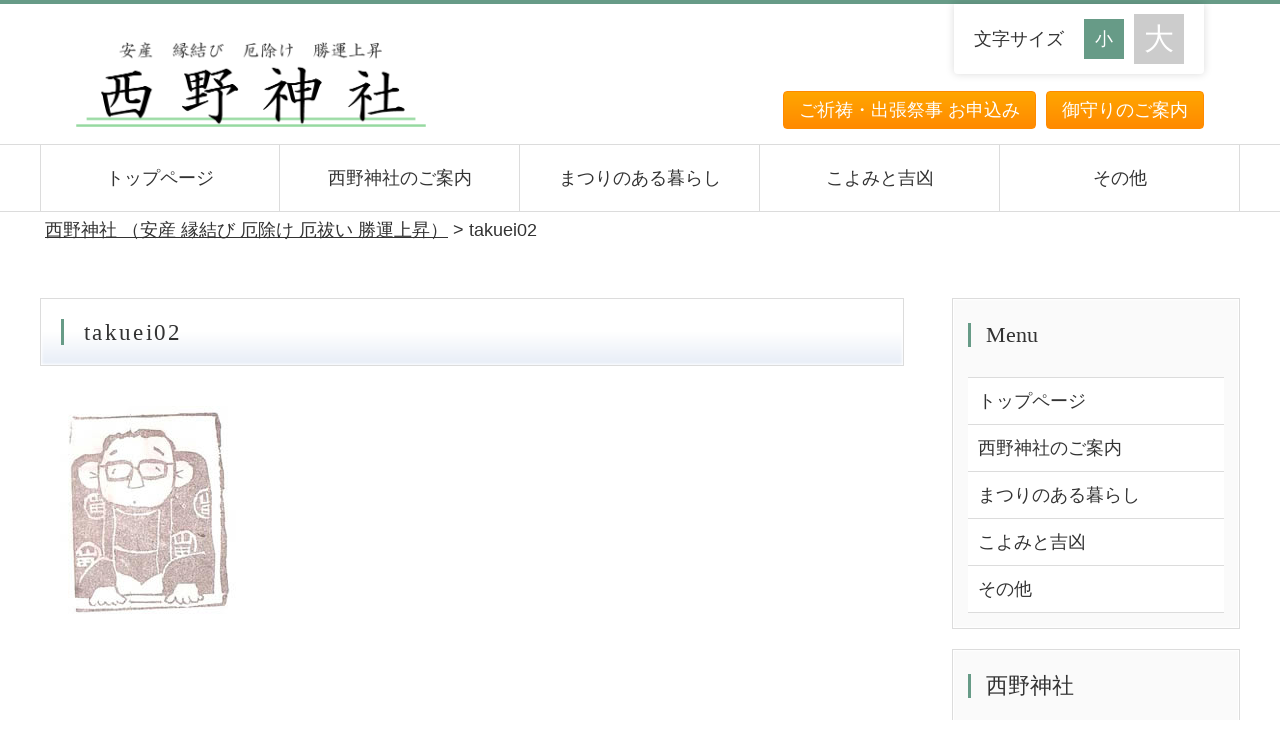

--- FILE ---
content_type: text/html; charset=UTF-8
request_url: https://nishinojinja.or.jp/takuei02/
body_size: 10206
content:
<!DOCTYPE html>
<html lang="ja">
<head>
<meta charset="UTF-8">
<meta http-equiv="X-UA-Compatible" content="IE=edge">

<meta name="viewport" content="width=device-width, initial-scale=1">
<meta name="description" content="西野神社">
<meta name="keywords" content="神社,西野神社">
<link rel="stylesheet" href="https://nishinojinja.or.jp/wpdev/wp-content/themes/nishino/css/style.css">
<link rel="stylesheet" href="https://nishinojinja.or.jp/wpdev/wp-content/themes/nishino/css/slide.css">
<link rel="alternate stylesheet" href="https://nishinojinja.or.jp/wpdev/wp-content/themes/nishino/css/change.css" title="change">
<link rel="stylesheet" href="https://nishinojinja.or.jp/wpdev/wp-content/themes/nishino/css/WooCommerce.css">
<script type="text/javascript" src="https://nishinojinja.or.jp/wpdev/wp-content/themes/nishino/js/openclose.js"></script>
<script type="text/javascript" src="https://nishinojinja.or.jp/wpdev/wp-content/themes/nishino/js/ddmenu_min.js"></script>
<script type="text/javascript" src="https://nishinojinja.or.jp/wpdev/wp-content/themes/nishino/js/styleswitcher.js"></script>
<!--[if lt IE 9]>
<script src="https://oss.maxcdn.com/html5shiv/3.7.2/html5shiv.min.js"></script>
<script src="https://oss.maxcdn.com/respond/1.4.2/respond.min.js"></script>
<![endif]-->

		<!-- All in One SEO 4.9.3 - aioseo.com -->
		<title>takuei02 | 西野神社 （安産 縁結び 厄除け 厄祓い 勝運上昇）</title>
	<meta name="robots" content="max-image-preview:large" />
	<meta name="author" content="nishino"/>
	<link rel="canonical" href="https://nishinojinja.or.jp/takuei02/" />
	<meta name="generator" content="All in One SEO (AIOSEO) 4.9.3" />
		<meta property="og:locale" content="ja_JP" />
		<meta property="og:site_name" content="西野神社 （安産 縁結び 厄除け 厄祓い 勝運上昇） | 安産 縁結び 厄除け 厄祓い 勝運上昇 「西野神社」" />
		<meta property="og:type" content="article" />
		<meta property="og:title" content="takuei02 | 西野神社 （安産 縁結び 厄除け 厄祓い 勝運上昇）" />
		<meta property="og:url" content="https://nishinojinja.or.jp/takuei02/" />
		<meta property="article:published_time" content="2019-02-18T01:54:30+00:00" />
		<meta property="article:modified_time" content="2019-02-18T01:54:30+00:00" />
		<meta name="twitter:card" content="summary" />
		<meta name="twitter:title" content="takuei02 | 西野神社 （安産 縁結び 厄除け 厄祓い 勝運上昇）" />
		<script type="application/ld+json" class="aioseo-schema">
			{"@context":"https:\/\/schema.org","@graph":[{"@type":"BreadcrumbList","@id":"https:\/\/nishinojinja.or.jp\/takuei02\/#breadcrumblist","itemListElement":[{"@type":"ListItem","@id":"https:\/\/nishinojinja.or.jp#listItem","position":1,"name":"Home","item":"https:\/\/nishinojinja.or.jp","nextItem":{"@type":"ListItem","@id":"https:\/\/nishinojinja.or.jp\/takuei02\/#listItem","name":"takuei02"}},{"@type":"ListItem","@id":"https:\/\/nishinojinja.or.jp\/takuei02\/#listItem","position":2,"name":"takuei02","previousItem":{"@type":"ListItem","@id":"https:\/\/nishinojinja.or.jp#listItem","name":"Home"}}]},{"@type":"ItemPage","@id":"https:\/\/nishinojinja.or.jp\/takuei02\/#itempage","url":"https:\/\/nishinojinja.or.jp\/takuei02\/","name":"takuei02 | \u897f\u91ce\u795e\u793e \uff08\u5b89\u7523 \u7e01\u7d50\u3073 \u5384\u9664\u3051 \u5384\u7953\u3044 \u52dd\u904b\u4e0a\u6607\uff09","inLanguage":"ja","isPartOf":{"@id":"https:\/\/nishinojinja.or.jp\/#website"},"breadcrumb":{"@id":"https:\/\/nishinojinja.or.jp\/takuei02\/#breadcrumblist"},"author":{"@id":"https:\/\/nishinojinja.or.jp\/author\/nishino\/#author"},"creator":{"@id":"https:\/\/nishinojinja.or.jp\/author\/nishino\/#author"},"datePublished":"2019-02-18T10:54:30+09:00","dateModified":"2019-02-18T10:54:30+09:00"},{"@type":"Organization","@id":"https:\/\/nishinojinja.or.jp\/#organization","name":"\u897f\u91ce\u795e\u793e \uff08\u5b89\u7523 \u7e01\u7d50\u3073 \u5384\u9664\u3051 \u5384\u7953\u3044 \u52dd\u904b\u4e0a\u6607\uff09","description":"\u5b89\u7523 \u7e01\u7d50\u3073 \u5384\u9664\u3051 \u5384\u7953\u3044 \u52dd\u904b\u4e0a\u6607 \u300c\u897f\u91ce\u795e\u793e\u300d","url":"https:\/\/nishinojinja.or.jp\/"},{"@type":"Person","@id":"https:\/\/nishinojinja.or.jp\/author\/nishino\/#author","url":"https:\/\/nishinojinja.or.jp\/author\/nishino\/","name":"nishino","image":{"@type":"ImageObject","@id":"https:\/\/nishinojinja.or.jp\/takuei02\/#authorImage","url":"https:\/\/secure.gravatar.com\/avatar\/6e74179ebe7004c08d5b3b5c7be361c7?s=96&d=mm&r=g","width":96,"height":96,"caption":"nishino"}},{"@type":"WebSite","@id":"https:\/\/nishinojinja.or.jp\/#website","url":"https:\/\/nishinojinja.or.jp\/","name":"\u897f\u91ce\u795e\u793e \uff08\u5b89\u7523 \u7e01\u7d50\u3073 \u5384\u9664\u3051 \u5384\u7953\u3044 \u52dd\u904b\u4e0a\u6607\uff09","description":"\u5b89\u7523 \u7e01\u7d50\u3073 \u5384\u9664\u3051 \u5384\u7953\u3044 \u52dd\u904b\u4e0a\u6607 \u300c\u897f\u91ce\u795e\u793e\u300d","inLanguage":"ja","publisher":{"@id":"https:\/\/nishinojinja.or.jp\/#organization"}}]}
		</script>
		<!-- All in One SEO -->

<link rel="alternate" type="application/rss+xml" title="西野神社 （安産 縁結び 厄除け 厄祓い 勝運上昇） &raquo; takuei02 のコメントのフィード" href="https://nishinojinja.or.jp/feed/?attachment_id=2707" />
<script type="text/javascript">
window._wpemojiSettings = {"baseUrl":"https:\/\/s.w.org\/images\/core\/emoji\/14.0.0\/72x72\/","ext":".png","svgUrl":"https:\/\/s.w.org\/images\/core\/emoji\/14.0.0\/svg\/","svgExt":".svg","source":{"concatemoji":"https:\/\/nishinojinja.or.jp\/wpdev\/wp-includes\/js\/wp-emoji-release.min.js?ver=6.1.9"}};
/*! This file is auto-generated */
!function(e,a,t){var n,r,o,i=a.createElement("canvas"),p=i.getContext&&i.getContext("2d");function s(e,t){var a=String.fromCharCode,e=(p.clearRect(0,0,i.width,i.height),p.fillText(a.apply(this,e),0,0),i.toDataURL());return p.clearRect(0,0,i.width,i.height),p.fillText(a.apply(this,t),0,0),e===i.toDataURL()}function c(e){var t=a.createElement("script");t.src=e,t.defer=t.type="text/javascript",a.getElementsByTagName("head")[0].appendChild(t)}for(o=Array("flag","emoji"),t.supports={everything:!0,everythingExceptFlag:!0},r=0;r<o.length;r++)t.supports[o[r]]=function(e){if(p&&p.fillText)switch(p.textBaseline="top",p.font="600 32px Arial",e){case"flag":return s([127987,65039,8205,9895,65039],[127987,65039,8203,9895,65039])?!1:!s([55356,56826,55356,56819],[55356,56826,8203,55356,56819])&&!s([55356,57332,56128,56423,56128,56418,56128,56421,56128,56430,56128,56423,56128,56447],[55356,57332,8203,56128,56423,8203,56128,56418,8203,56128,56421,8203,56128,56430,8203,56128,56423,8203,56128,56447]);case"emoji":return!s([129777,127995,8205,129778,127999],[129777,127995,8203,129778,127999])}return!1}(o[r]),t.supports.everything=t.supports.everything&&t.supports[o[r]],"flag"!==o[r]&&(t.supports.everythingExceptFlag=t.supports.everythingExceptFlag&&t.supports[o[r]]);t.supports.everythingExceptFlag=t.supports.everythingExceptFlag&&!t.supports.flag,t.DOMReady=!1,t.readyCallback=function(){t.DOMReady=!0},t.supports.everything||(n=function(){t.readyCallback()},a.addEventListener?(a.addEventListener("DOMContentLoaded",n,!1),e.addEventListener("load",n,!1)):(e.attachEvent("onload",n),a.attachEvent("onreadystatechange",function(){"complete"===a.readyState&&t.readyCallback()})),(e=t.source||{}).concatemoji?c(e.concatemoji):e.wpemoji&&e.twemoji&&(c(e.twemoji),c(e.wpemoji)))}(window,document,window._wpemojiSettings);
</script>
<style type="text/css">
img.wp-smiley,
img.emoji {
	display: inline !important;
	border: none !important;
	box-shadow: none !important;
	height: 1em !important;
	width: 1em !important;
	margin: 0 0.07em !important;
	vertical-align: -0.1em !important;
	background: none !important;
	padding: 0 !important;
}
</style>
	<link rel='stylesheet' id='delivery-date-block-frontend-css' href='https://nishinojinja.or.jp/wpdev/wp-content/plugins/order-delivery-date-for-woocommerce/build/style-index.css?ver=7953abc49c55028777ad' type='text/css' media='all' />
<link rel='stylesheet' id='colorboxstyle-css' href='https://nishinojinja.or.jp/wpdev/wp-content/plugins/link-library/colorbox/colorbox.css?ver=6.1.9' type='text/css' media='all' />
<link rel='stylesheet' id='sbi_styles-css' href='https://nishinojinja.or.jp/wpdev/wp-content/plugins/instagram-feed/css/sbi-styles.min.css?ver=6.10.0' type='text/css' media='all' />
<link rel='stylesheet' id='wp-block-library-css' href='https://nishinojinja.or.jp/wpdev/wp-includes/css/dist/block-library/style.min.css?ver=6.1.9' type='text/css' media='all' />
<link rel='stylesheet' id='aioseo/css/src/vue/standalone/blocks/table-of-contents/global.scss-css' href='https://nishinojinja.or.jp/wpdev/wp-content/plugins/all-in-one-seo-pack/dist/Lite/assets/css/table-of-contents/global.e90f6d47.css?ver=4.9.3' type='text/css' media='all' />
<link rel='stylesheet' id='wc-blocks-vendors-style-css' href='https://nishinojinja.or.jp/wpdev/wp-content/plugins/woocommerce/packages/woocommerce-blocks/build/wc-blocks-vendors-style.css?ver=10.4.6' type='text/css' media='all' />
<link rel='stylesheet' id='wc-blocks-style-css' href='https://nishinojinja.or.jp/wpdev/wp-content/plugins/woocommerce/packages/woocommerce-blocks/build/wc-blocks-style.css?ver=10.4.6' type='text/css' media='all' />
<link rel='stylesheet' id='classic-theme-styles-css' href='https://nishinojinja.or.jp/wpdev/wp-includes/css/classic-themes.min.css?ver=1' type='text/css' media='all' />
<style id='global-styles-inline-css' type='text/css'>
body{--wp--preset--color--black: #000000;--wp--preset--color--cyan-bluish-gray: #abb8c3;--wp--preset--color--white: #ffffff;--wp--preset--color--pale-pink: #f78da7;--wp--preset--color--vivid-red: #cf2e2e;--wp--preset--color--luminous-vivid-orange: #ff6900;--wp--preset--color--luminous-vivid-amber: #fcb900;--wp--preset--color--light-green-cyan: #7bdcb5;--wp--preset--color--vivid-green-cyan: #00d084;--wp--preset--color--pale-cyan-blue: #8ed1fc;--wp--preset--color--vivid-cyan-blue: #0693e3;--wp--preset--color--vivid-purple: #9b51e0;--wp--preset--gradient--vivid-cyan-blue-to-vivid-purple: linear-gradient(135deg,rgba(6,147,227,1) 0%,rgb(155,81,224) 100%);--wp--preset--gradient--light-green-cyan-to-vivid-green-cyan: linear-gradient(135deg,rgb(122,220,180) 0%,rgb(0,208,130) 100%);--wp--preset--gradient--luminous-vivid-amber-to-luminous-vivid-orange: linear-gradient(135deg,rgba(252,185,0,1) 0%,rgba(255,105,0,1) 100%);--wp--preset--gradient--luminous-vivid-orange-to-vivid-red: linear-gradient(135deg,rgba(255,105,0,1) 0%,rgb(207,46,46) 100%);--wp--preset--gradient--very-light-gray-to-cyan-bluish-gray: linear-gradient(135deg,rgb(238,238,238) 0%,rgb(169,184,195) 100%);--wp--preset--gradient--cool-to-warm-spectrum: linear-gradient(135deg,rgb(74,234,220) 0%,rgb(151,120,209) 20%,rgb(207,42,186) 40%,rgb(238,44,130) 60%,rgb(251,105,98) 80%,rgb(254,248,76) 100%);--wp--preset--gradient--blush-light-purple: linear-gradient(135deg,rgb(255,206,236) 0%,rgb(152,150,240) 100%);--wp--preset--gradient--blush-bordeaux: linear-gradient(135deg,rgb(254,205,165) 0%,rgb(254,45,45) 50%,rgb(107,0,62) 100%);--wp--preset--gradient--luminous-dusk: linear-gradient(135deg,rgb(255,203,112) 0%,rgb(199,81,192) 50%,rgb(65,88,208) 100%);--wp--preset--gradient--pale-ocean: linear-gradient(135deg,rgb(255,245,203) 0%,rgb(182,227,212) 50%,rgb(51,167,181) 100%);--wp--preset--gradient--electric-grass: linear-gradient(135deg,rgb(202,248,128) 0%,rgb(113,206,126) 100%);--wp--preset--gradient--midnight: linear-gradient(135deg,rgb(2,3,129) 0%,rgb(40,116,252) 100%);--wp--preset--duotone--dark-grayscale: url('#wp-duotone-dark-grayscale');--wp--preset--duotone--grayscale: url('#wp-duotone-grayscale');--wp--preset--duotone--purple-yellow: url('#wp-duotone-purple-yellow');--wp--preset--duotone--blue-red: url('#wp-duotone-blue-red');--wp--preset--duotone--midnight: url('#wp-duotone-midnight');--wp--preset--duotone--magenta-yellow: url('#wp-duotone-magenta-yellow');--wp--preset--duotone--purple-green: url('#wp-duotone-purple-green');--wp--preset--duotone--blue-orange: url('#wp-duotone-blue-orange');--wp--preset--font-size--small: 13px;--wp--preset--font-size--medium: 20px;--wp--preset--font-size--large: 36px;--wp--preset--font-size--x-large: 42px;--wp--preset--spacing--20: 0.44rem;--wp--preset--spacing--30: 0.67rem;--wp--preset--spacing--40: 1rem;--wp--preset--spacing--50: 1.5rem;--wp--preset--spacing--60: 2.25rem;--wp--preset--spacing--70: 3.38rem;--wp--preset--spacing--80: 5.06rem;}:where(.is-layout-flex){gap: 0.5em;}body .is-layout-flow > .alignleft{float: left;margin-inline-start: 0;margin-inline-end: 2em;}body .is-layout-flow > .alignright{float: right;margin-inline-start: 2em;margin-inline-end: 0;}body .is-layout-flow > .aligncenter{margin-left: auto !important;margin-right: auto !important;}body .is-layout-constrained > .alignleft{float: left;margin-inline-start: 0;margin-inline-end: 2em;}body .is-layout-constrained > .alignright{float: right;margin-inline-start: 2em;margin-inline-end: 0;}body .is-layout-constrained > .aligncenter{margin-left: auto !important;margin-right: auto !important;}body .is-layout-constrained > :where(:not(.alignleft):not(.alignright):not(.alignfull)){max-width: var(--wp--style--global--content-size);margin-left: auto !important;margin-right: auto !important;}body .is-layout-constrained > .alignwide{max-width: var(--wp--style--global--wide-size);}body .is-layout-flex{display: flex;}body .is-layout-flex{flex-wrap: wrap;align-items: center;}body .is-layout-flex > *{margin: 0;}:where(.wp-block-columns.is-layout-flex){gap: 2em;}.has-black-color{color: var(--wp--preset--color--black) !important;}.has-cyan-bluish-gray-color{color: var(--wp--preset--color--cyan-bluish-gray) !important;}.has-white-color{color: var(--wp--preset--color--white) !important;}.has-pale-pink-color{color: var(--wp--preset--color--pale-pink) !important;}.has-vivid-red-color{color: var(--wp--preset--color--vivid-red) !important;}.has-luminous-vivid-orange-color{color: var(--wp--preset--color--luminous-vivid-orange) !important;}.has-luminous-vivid-amber-color{color: var(--wp--preset--color--luminous-vivid-amber) !important;}.has-light-green-cyan-color{color: var(--wp--preset--color--light-green-cyan) !important;}.has-vivid-green-cyan-color{color: var(--wp--preset--color--vivid-green-cyan) !important;}.has-pale-cyan-blue-color{color: var(--wp--preset--color--pale-cyan-blue) !important;}.has-vivid-cyan-blue-color{color: var(--wp--preset--color--vivid-cyan-blue) !important;}.has-vivid-purple-color{color: var(--wp--preset--color--vivid-purple) !important;}.has-black-background-color{background-color: var(--wp--preset--color--black) !important;}.has-cyan-bluish-gray-background-color{background-color: var(--wp--preset--color--cyan-bluish-gray) !important;}.has-white-background-color{background-color: var(--wp--preset--color--white) !important;}.has-pale-pink-background-color{background-color: var(--wp--preset--color--pale-pink) !important;}.has-vivid-red-background-color{background-color: var(--wp--preset--color--vivid-red) !important;}.has-luminous-vivid-orange-background-color{background-color: var(--wp--preset--color--luminous-vivid-orange) !important;}.has-luminous-vivid-amber-background-color{background-color: var(--wp--preset--color--luminous-vivid-amber) !important;}.has-light-green-cyan-background-color{background-color: var(--wp--preset--color--light-green-cyan) !important;}.has-vivid-green-cyan-background-color{background-color: var(--wp--preset--color--vivid-green-cyan) !important;}.has-pale-cyan-blue-background-color{background-color: var(--wp--preset--color--pale-cyan-blue) !important;}.has-vivid-cyan-blue-background-color{background-color: var(--wp--preset--color--vivid-cyan-blue) !important;}.has-vivid-purple-background-color{background-color: var(--wp--preset--color--vivid-purple) !important;}.has-black-border-color{border-color: var(--wp--preset--color--black) !important;}.has-cyan-bluish-gray-border-color{border-color: var(--wp--preset--color--cyan-bluish-gray) !important;}.has-white-border-color{border-color: var(--wp--preset--color--white) !important;}.has-pale-pink-border-color{border-color: var(--wp--preset--color--pale-pink) !important;}.has-vivid-red-border-color{border-color: var(--wp--preset--color--vivid-red) !important;}.has-luminous-vivid-orange-border-color{border-color: var(--wp--preset--color--luminous-vivid-orange) !important;}.has-luminous-vivid-amber-border-color{border-color: var(--wp--preset--color--luminous-vivid-amber) !important;}.has-light-green-cyan-border-color{border-color: var(--wp--preset--color--light-green-cyan) !important;}.has-vivid-green-cyan-border-color{border-color: var(--wp--preset--color--vivid-green-cyan) !important;}.has-pale-cyan-blue-border-color{border-color: var(--wp--preset--color--pale-cyan-blue) !important;}.has-vivid-cyan-blue-border-color{border-color: var(--wp--preset--color--vivid-cyan-blue) !important;}.has-vivid-purple-border-color{border-color: var(--wp--preset--color--vivid-purple) !important;}.has-vivid-cyan-blue-to-vivid-purple-gradient-background{background: var(--wp--preset--gradient--vivid-cyan-blue-to-vivid-purple) !important;}.has-light-green-cyan-to-vivid-green-cyan-gradient-background{background: var(--wp--preset--gradient--light-green-cyan-to-vivid-green-cyan) !important;}.has-luminous-vivid-amber-to-luminous-vivid-orange-gradient-background{background: var(--wp--preset--gradient--luminous-vivid-amber-to-luminous-vivid-orange) !important;}.has-luminous-vivid-orange-to-vivid-red-gradient-background{background: var(--wp--preset--gradient--luminous-vivid-orange-to-vivid-red) !important;}.has-very-light-gray-to-cyan-bluish-gray-gradient-background{background: var(--wp--preset--gradient--very-light-gray-to-cyan-bluish-gray) !important;}.has-cool-to-warm-spectrum-gradient-background{background: var(--wp--preset--gradient--cool-to-warm-spectrum) !important;}.has-blush-light-purple-gradient-background{background: var(--wp--preset--gradient--blush-light-purple) !important;}.has-blush-bordeaux-gradient-background{background: var(--wp--preset--gradient--blush-bordeaux) !important;}.has-luminous-dusk-gradient-background{background: var(--wp--preset--gradient--luminous-dusk) !important;}.has-pale-ocean-gradient-background{background: var(--wp--preset--gradient--pale-ocean) !important;}.has-electric-grass-gradient-background{background: var(--wp--preset--gradient--electric-grass) !important;}.has-midnight-gradient-background{background: var(--wp--preset--gradient--midnight) !important;}.has-small-font-size{font-size: var(--wp--preset--font-size--small) !important;}.has-medium-font-size{font-size: var(--wp--preset--font-size--medium) !important;}.has-large-font-size{font-size: var(--wp--preset--font-size--large) !important;}.has-x-large-font-size{font-size: var(--wp--preset--font-size--x-large) !important;}
.wp-block-navigation a:where(:not(.wp-element-button)){color: inherit;}
:where(.wp-block-columns.is-layout-flex){gap: 2em;}
.wp-block-pullquote{font-size: 1.5em;line-height: 1.6;}
</style>
<link rel='stylesheet' id='contact-form-7-css' href='https://nishinojinja.or.jp/wpdev/wp-content/plugins/contact-form-7/includes/css/styles.css?ver=5.7.7' type='text/css' media='all' />
<link rel='stylesheet' id='thumbs_rating_styles-css' href='https://nishinojinja.or.jp/wpdev/wp-content/plugins/link-library/upvote-downvote/css/style.css?ver=1.0.0' type='text/css' media='all' />
<link rel='stylesheet' id='widgetopts-styles-css' href='https://nishinojinja.or.jp/wpdev/wp-content/plugins/widget-options/assets/css/widget-options.css?ver=4.1.3' type='text/css' media='all' />
<link rel='stylesheet' id='woocommerce-layout-css' href='https://nishinojinja.or.jp/wpdev/wp-content/plugins/woocommerce/assets/css/woocommerce-layout.css?ver=7.9.0' type='text/css' media='all' />
<link rel='stylesheet' id='woocommerce-smallscreen-css' href='https://nishinojinja.or.jp/wpdev/wp-content/plugins/woocommerce/assets/css/woocommerce-smallscreen.css?ver=7.9.0' type='text/css' media='only screen and (max-width: 768px)' />
<link rel='stylesheet' id='woocommerce-general-css' href='https://nishinojinja.or.jp/wpdev/wp-content/plugins/woocommerce/assets/css/woocommerce.css?ver=7.9.0' type='text/css' media='all' />
<style id='woocommerce-inline-inline-css' type='text/css'>
.woocommerce form .form-row .required { visibility: visible; }
</style>
<link rel='stylesheet' id='wc-gateway-linepay-smart-payment-buttons-css' href='https://nishinojinja.or.jp/wpdev/wp-content/plugins/woocommerce-for-japan/assets/css/linepay_button.css?ver=6.1.9' type='text/css' media='all' />
<link rel='stylesheet' id='jquery-ui-style-orddd-lite-css' href='https://nishinojinja.or.jp/wpdev/wp-content/plugins/order-delivery-date-for-woocommerce/css/themes/ui-lightness/jquery-ui.css?ver=3.25.0' type='text/css' media='' />
<link rel='stylesheet' id='datepicker-css' href='https://nishinojinja.or.jp/wpdev/wp-content/plugins/order-delivery-date-for-woocommerce/css/datepicker.css?ver=3.25.0' type='text/css' media='' />
<script type='text/javascript' src='https://nishinojinja.or.jp/wpdev/wp-includes/js/jquery/jquery.min.js?ver=3.6.1' id='jquery-core-js'></script>
<script type='text/javascript' src='https://nishinojinja.or.jp/wpdev/wp-includes/js/jquery/jquery-migrate.min.js?ver=3.3.2' id='jquery-migrate-js'></script>
<script type='text/javascript' src='https://nishinojinja.or.jp/wpdev/wp-content/plugins/link-library/colorbox/jquery.colorbox-min.js?ver=1.3.9' id='colorbox-js'></script>
<script type='text/javascript' id='thumbs_rating_scripts-js-extra'>
/* <![CDATA[ */
var thumbs_rating_ajax = {"ajax_url":"https:\/\/nishinojinja.or.jp\/wpdev\/wp-admin\/admin-ajax.php","nonce":"cb36392a17"};
/* ]]> */
</script>
<script type='text/javascript' src='https://nishinojinja.or.jp/wpdev/wp-content/plugins/link-library/upvote-downvote/js/general.js?ver=4.0.1' id='thumbs_rating_scripts-js'></script>
<script type='text/javascript' src='https://nishinojinja.or.jp/wpdev/wp-includes/js/jquery/ui/core.min.js?ver=1.13.2' id='jquery-ui-core-js'></script>
<script type='text/javascript' src='https://nishinojinja.or.jp/wpdev/wp-includes/js/jquery/ui/datepicker.min.js?ver=1.13.2' id='jquery-ui-datepicker-js'></script>
<script type='text/javascript' id='jquery-ui-datepicker-js-after'>
jQuery(function(jQuery){jQuery.datepicker.setDefaults({"closeText":"\u9589\u3058\u308b","currentText":"\u4eca\u65e5","monthNames":["1\u6708","2\u6708","3\u6708","4\u6708","5\u6708","6\u6708","7\u6708","8\u6708","9\u6708","10\u6708","11\u6708","12\u6708"],"monthNamesShort":["1\u6708","2\u6708","3\u6708","4\u6708","5\u6708","6\u6708","7\u6708","8\u6708","9\u6708","10\u6708","11\u6708","12\u6708"],"nextText":"\u6b21","prevText":"\u524d","dayNames":["\u65e5\u66dc\u65e5","\u6708\u66dc\u65e5","\u706b\u66dc\u65e5","\u6c34\u66dc\u65e5","\u6728\u66dc\u65e5","\u91d1\u66dc\u65e5","\u571f\u66dc\u65e5"],"dayNamesShort":["\u65e5","\u6708","\u706b","\u6c34","\u6728","\u91d1","\u571f"],"dayNamesMin":["\u65e5","\u6708","\u706b","\u6c34","\u6728","\u91d1","\u571f"],"dateFormat":"yy\u5e74mm\u6708d\u65e5","firstDay":1,"isRTL":false});});
</script>
<script type='text/javascript' src='https://nishinojinja.or.jp/wpdev/wp-content/plugins/order-delivery-date-for-woocommerce/js/i18n/jquery.ui.datepicker-ja.js?ver=3.25.0' id='ja-js'></script>
<link rel="https://api.w.org/" href="https://nishinojinja.or.jp/wp-json/" /><link rel="alternate" type="application/json" href="https://nishinojinja.or.jp/wp-json/wp/v2/media/2707" /><link rel="EditURI" type="application/rsd+xml" title="RSD" href="https://nishinojinja.or.jp/wpdev/xmlrpc.php?rsd" />
<link rel="wlwmanifest" type="application/wlwmanifest+xml" href="https://nishinojinja.or.jp/wpdev/wp-includes/wlwmanifest.xml" />
<meta name="generator" content="WordPress 6.1.9" />
<meta name="generator" content="WooCommerce 7.9.0" />
<link rel='shortlink' href='https://nishinojinja.or.jp/?p=2707' />
<link rel="alternate" type="application/json+oembed" href="https://nishinojinja.or.jp/wp-json/oembed/1.0/embed?url=https%3A%2F%2Fnishinojinja.or.jp%2Ftakuei02%2F" />
<link rel="alternate" type="text/xml+oembed" href="https://nishinojinja.or.jp/wp-json/oembed/1.0/embed?url=https%3A%2F%2Fnishinojinja.or.jp%2Ftakuei02%2F&#038;format=xml" />
	<noscript><style>.woocommerce-product-gallery{ opacity: 1 !important; }</style></noscript>
			<style type="text/css" id="wp-custom-css">
			.woocommerce #respond input#submit.alt, .woocommerce a.button.alt, .woocommerce button.button.alt, .woocommerce input.button.alt {
    background-color: #ff9f00 !important;
}
.woocommerce .quantity .qty {
    height: 30px !important;
}
.woocommerce div.product form.cart .reset_variations {
    display: block !important;
}

/*一覧表示でのトレーに追加非表示*/
.add_to_cart_button{
	visibility: hidden;
}

.woocommerce ul.products li.product, .woocommerce-page ul.products li.product{
    float: left;
    margin: 0 2.5% 0 0;
    padding: 0;
    position: relative;
    width: 22%;
    margin-left: 0;
}

@media screen and (max-width:767px) {
.woocommerce ul.products[class*=columns-] li.product, .woocommerce-page ul.products[class*=columns-] li.product {
    width: 46%;
    float: left;
    clear: both;
    margin: 0 0 0;
	}}

/* サイドバートレー表示調整 */
.widget-container h3 {
    border-bottom: 0px !important;
	  padding: 0px !important;
}
div .sub li{
	list-style: none;
}
.woocommerce .wc-forward {
	margin:10px !important;
}
.woocommerce-mini-cart__buttons{
	text-align:center;
}
/* カテゴリー選択位置調整 */
.summary table{
	table-layout: auto !important;
}
/* 注文メモ削除 */
.woocommerce .col2-set .col-1, .woocommerce-page .col2-set .col-1{
	  float: none;
    width: 100%;
	
}
.woocommerce .col-2{
	display:none;	
}
/* 受取予定日調整 */
.orddd_lite_field_note {
    font-size: 80% !important;
}
/* サイドバー予約トレー */
.wc-proceed-to-checkout-side{
    background: #679b87;
    padding: 10px 20px;
    border-radius: 4px;
	margin:10px auto;
	text-align:center;
  transition: all 0.3s ease 0s;
}
.wc-proceed-to-checkout-side a{
	display: block;
	padding:5px autp;
		text-decoration: none;
	 color: #FFF !important;	
}
.wc-proceed-to-checkout-side:hover {
    background-color: #c4e9c9;
}
/* 予約完了ページ調整 */
.woocommerce-order-details p{
	border: 1px solid rgba(0,0,0,.1);
	padding: 10px;
}
/* サイドメニュー調整 */
.widget-container h3{
	display:none;
}
.woocommerce-product-search{
position:relative;
	padding-bottom:60px;
}
#woocommerce-product-search-field-0{
position:absolute;
left:0;
top:0;
outline:0;
height:50px;	
padding:0 10px;	 
border-radius:5px;
background:#eee;
	width:65%;
}
.widget-container form button{
width:30%;
height:50px;
position:absolute;
left:70%; 
top:0;
border-radius:5px;
background:#679b87;
border:none;
color:#fff;
/*font-size:16px;*/
}
.widget-container form button:hover{
color:#666;
}
@media screen and (max-width:800px) {
#woocommerce-product-search-field-0{
	width:85%;
}
.widget-container form button{
width:10%;
left:90%;  
}
}
@media screen and (max-width:600px) {
#woocommerce-product-search-field-0{
	width:80%;
}
.widget-container form button{
width:15%; 
left:85%; 
}
}
@media screen and (max-width:350px) {
#woocommerce-product-search-field-0{
	width:70%;
}
.widget-container form button{
width:25%; 
left:75%; 
}
}
/*一覧表示でのトレーに追加非表示*/
/* 予約機能の一時非表示化 ここから 
.woocommerce div.product form.cart {
		display:none;
}
.woocommerce div.sub li.widget_text{
	display:none;
}
 予約機能の一時非表示化 ここまで */

/* 分類非表示 */
.product-category {
    display: none;
}
.woocommerce-shipping-destination{
	display:none;
}
.calculated_shipping:after{
	content:"※配送の場合、住所によって送料が変わります。";
}
.jcoin-woo{
	font-size:80%;
}
/* 送料説明 */
.woocommerce ul#shipping_method li:first-child::after{
content:"（送料420円、梱包料100円）";
display:block;
	font-size:80%;
}




		</style>
		</head>

<body class="attachment attachment-template-default single single-attachment postid-2707 attachmentid-2707 attachment-jpeg theme-nishino woocommerce-no-js">

<header>
<div class="inner">
<h1 id="logo"><a href="https://nishinojinja.or.jp"><img src="https://nishinojinja.or.jp/wpdev/wp-content/themes/nishino/images/logo.png" alt="安産 縁結び 厄除け 厄祓い 勝運上昇 「西野神社」"></a></h1>
<ul id="headermenu">
<li><a href="https://nishinojinja.or.jp/form/index-new.html">ご祈祷・出張祭事 お申込み</a></li>
<li><a href="https://nishinojinja.or.jp/omamori/">御守りのご案内</a></li>
<!-- <li id="saisenbtn"><a href="https://nishinojinja.or.jp/sanpai/">オンライン参拝</a></li> -->
</ul>
<!--文字サイズ変更ボタン-->
<div id="fsize">
<p>文字サイズ</p>
<ul>
<li id="small"><a href="#" onclick="setActiveStyleSheet('default'); return false;" title="文字サイズ「小」"></a></li>
<li id="large"><a href="#" onclick="setActiveStyleSheet('change'); return false;" title="文字サイズ「大」"></a></li>
</ul>
</div>
</div>
</header>

<!--PC用（801px以上端末）メニュー-->
<nav id="menubar">
<ul class="inner">
<li><a href="https://nishinojinja.or.jp">トップページ</a></li>
<li><a href="https://nishinojinja.or.jp/wpdev/西野神社のご案内/">西野神社のご案内</a>
	<ul class="ddmenu">
	<li><a href="https://nishinojinja.or.jp/wpdev/西野神社のご案内/西野神社のご案内/">西野神社のご案内</a></li>
	<li><a href="https://nishinojinja.or.jp/wpdev/西野神社のご案内/人形供養祭/">人形供養祭</a></li>
	<li><a href="https://nishinojinja.or.jp/wpdev/西野神社のご案内/境内のご案内/">境内のご案内</a></li>
	<li><a href="https://nishinojinja.or.jp/omamori/">お守りのご案内</a></li>
<!--	<li><a href="https://nishinojinja.or.jp/sanpai/">オンライン参拝</a></li>  -->
	<li><a href="https://nishinojinja.or.jp/map/jumoku/index-new.php">お宮とみどり</a></li>
	<li><a href="https://nishinojinja.or.jp/wpdev/西野神社のご案内/西野神社崇敬会/">西野神社崇敬会</a></li>
	<li><a href="https://nishinojinja.or.jp/wpdev/西野神社のご案内/吉祥来福/">吉祥来福</a></li>
	<li><a href="https://nishinojinja.or.jp/wpdev/西野神社-アルバム/">西野神社アルバム</a></li>
	<li><a href="https://nishinojinja.or.jp/wpdev/西野神社のご案内/神道永代祭祀/">神道永代祭祀</a></li>
	<li><a href="https://d.hatena.ne.jp/nisinojinnjya/">社務日誌</a></li>
	</ul>
</li>
<li><a href="https://nishinojinja.or.jp/wpdev/まつりのある暮らし/">まつりのある暮らし</a>
	<ul class="ddmenu">
	<li><a href="https://nishinojinja.or.jp/wpdev/まつりのある暮らし/まつりのある暮らし/">まつりのある暮らし</a></li>
	<li><a href="https://nishinojinja.or.jp/wpdev/まつりのある暮らし/神道いろは/">神道いろは</a></li>
	<li><a href="https://nishinojinja.or.jp/wpdev/まつりのある暮らし/人生のまつり/">人生のまつり</a></li>
	<li><a href="https://nishinojinja.or.jp/wpdev/まつりのある暮らし/年中行事と四季/">年中行事と四季</a></li>
	<li><a href="https://nishinojinja.or.jp/wpdev/まつりのある暮らし/建築のまつり/">建築のまつり</a></li>
	</ul>
</li>
<li><a href="https://nishinojinja.or.jp/wpdev/こよみと吉凶/">こよみと吉凶</a>
	<ul class="ddmenu">
	<li><a href="https://nishinojinja.or.jp/calendar/">今日はどんな日</a></li>
	<li><a href="https://nishinojinja.or.jp/wpdev/こよみと吉凶/家相・地相/">家相・地相</a></li>
	<li><a href="https://nishinojinja.or.jp/wpdev/こよみと吉凶/九星/">九星</a></li>
	<li><a href="https://nishinojinja.or.jp/wpdev/こよみと吉凶/吉凶神/">吉凶神</a></li>
	</ul>
</li>
<li><a href="https://nishinojinja.or.jp/wpdev/その他/">その他</a></li>
</ul>
</nav>
<!--小さな端末用（800px以下端末）メニュー-->
<nav id="menubar-s">
<ul>
<li><a href="https://nishinojinja.or.jp">トップページ</a></li>
<li><a href="https://nishinojinja.or.jp/wpdev/西野神社のご案内/">西野神社のご案内</a></li>
<li><a href="https://nishinojinja.or.jp/wpdev/まつりのある暮らし/">まつりのある暮らし</a></li>
<li><a href="https://nishinojinja.or.jp/wpdev/こよみと吉凶/">こよみと吉凶</a></li>
<li><a href="https://nishinojinja.or.jp/wpdev/その他/">その他</a></li>
</ul>
</nav>
<div class="breadcrumbs">
<!-- Breadcrumb NavXT 7.4.1 -->
<span property="itemListElement" typeof="ListItem"><a property="item" typeof="WebPage" title="Go to 西野神社 （安産 縁結び 厄除け 厄祓い 勝運上昇）." href="https://nishinojinja.or.jp" class="home"><span property="name">西野神社 （安産 縁結び 厄除け 厄祓い 勝運上昇）</span></a><meta property="position" content="1"></span> &gt; <span class="post post-attachment current-item">takuei02</span></div>
<div class="contents">
<div class="inner">
<main class="main">

<h2>takuei02</h2>

  <p><p class="attachment"><a href='https://nishinojinja.or.jp/wpdev/wp-content/uploads/2019/02/takuei02.jpg'><img width="180" height="217" src="https://nishinojinja.or.jp/wpdev/wp-content/uploads/2019/02/takuei02.jpg" class="attachment-medium size-medium" alt="" decoding="async" loading="lazy" /></a></p>
</p>
  
 
</main>
<div class="sub">


<nav class="box1">
<h2>Menu</h2>
<ul class="submenu">
<li><a href="https://nishinojinja.or.jp">トップページ</a></li>
<li><a href="https://nishinojinja.or.jp/wpdev/西野神社のご案内/">西野神社のご案内</a></li>
<li><a href="https://nishinojinja.or.jp/wpdev/まつりのある暮らし/">まつりのある暮らし</a></li>
<li><a href="https://nishinojinja.or.jp/wpdev/こよみと吉凶/">こよみと吉凶</a></li>
<li><a href="https://nishinojinja.or.jp/wpdev/その他/">その他</a></li>
</ul>
</nav>

<section class="box1">
<h2>西野神社</h2>
<p class="box2">〒063-0021<br>
札幌市西区平和1条3丁目<br>
TEL:011-661-8880<br>
FAX:011-665-8698<br>
Mail:mail@nishinojinja.or.jp</p>
</section>


</div>
<!--/sub--></div>
</div>
<p id="pagetop" class="inner"><a href="#">↑</a></p>

<footer>

<div class="inner">

<div id="footermenu">
<ul>
<li><a href="https://nishinojinja.or.jp">トップページ</a></li>
</ul>
<ul>
<li><a href="https://nishinojinja.or.jp/wpdev/西野神社のご案内/西野神社のご案内/">西野神社のご案内</a></li>
<li><a href="https://nishinojinja.or.jp/wpdev/西野神社のご案内/人形供養祭/">人形供養祭</a></li>
<li><a href="https://nishinojinja.or.jp/wpdev/西野神社のご案内/境内のご案内/">境内のご案内</a></li>
<li><a href="https://nishinojinja.or.jp/omamori/">お守りのご案内</a></li>
<li><a href="https://nishinojinja.or.jp/map/jumoku/index-new.php">お宮とみどり</a></li>
<li><a href="https://nishinojinja.or.jp/wpdev/西野神社のご案内/西野神社崇敬会/">西野神社崇敬会</a></li>
<li><a href="https://nishinojinja.or.jp/wpdev/西野神社のご案内/吉祥来福/">吉祥来福</a></li>
<li><a href="https://nishinojinja.or.jp/photo/album-new.html">西野神社アルバム</a></li>
<li><a href="https://nishinojinja.or.jp/wpdev/西野神社のご案内/神道永代祭祀/">神道永代祭祀</a></li>
<li><a href="https://d.hatena.ne.jp/nisinojinnjya/">社務日誌</a></li>
</ul>
<ul>
<li><a href="https://nishinojinja.or.jp/wpdev/まつりのある暮らし/まつりのある暮らし/">まつりのある暮らし</a></li>
<li><a href="https://nishinojinja.or.jp/wpdev/まつりのある暮らし/神道いろは/">神道いろは</a></li>
<li><a href="https://nishinojinja.or.jp/wpdev/まつりのある暮らし/人生のまつり/">人生のまつり</a></li>
<li><a href="https://nishinojinja.or.jp/wpdev/まつりのある暮らし/年中行事と四季/">年中行事と四季</a></li>
<li><a href="https://nishinojinja.or.jp/wpdev/まつりのある暮らし/建築のまつり/">建築のまつり</a></li>
</ul>
<ul>
<li><a href="https://nishinojinja.or.jp/calendar/">今日はどんな日</a></li>
<li><a href="https://nishinojinja.or.jp/wpdev/こよみと吉凶/家相・地相/">家相・地相</a></li>
<li><a href="https://nishinojinja.or.jp/wpdev/こよみと吉凶/九星/">九星</a></li>
<li><a href="https://nishinojinja.or.jp/wpdev/こよみと吉凶/吉凶神/">吉凶神</a></li>
</ul>
<ul>
<li><a href="https://nishinojinja.or.jp/wpdev/その他/">その他</a></li>
<li><a href="https://nishinojinja.or.jp/特定商取引法に基づく表記/">特定商取引法に基づく表記</a></li>
<li><a href="https://nishinojinja.or.jp/プライバシーポリシー/">プライバシーポリシー</a></li>

</ul>
</div>
<!--/footermenu-->

</div>
<!--/inner-->

<div id="copyright">
<small>Copyright&copy; <a href="https://nishinojinja.or.jp">西野神社</a> All Rights Reserved.</small>
<span class="pr"><a href="http://template-party.com/" target="_blank">《Web Design:Template-Party》</a></span>
</div>

</footer>

<!--メニュー開閉ボタン-->
<div id="menubar_hdr" class="close"></div>
<!--メニューの開閉処理条件設定　800px以下-->
<script type="text/javascript">
if (OCwindowWidth() <= 800) {
	open_close("menubar_hdr", "menubar-s");
}
</script>
<style type="text/css">
			.holidays {
				background-color:  !important;
			}

			.booked_dates {
				background-color:  !important;
			}

			.available-deliveries, .available-deliveries a {
				background:  !important;
			}

			.partially-booked, .partially-booked a {
				background: linear-gradient(to bottom right, 59 0%, 59 50%,  50%,  100%) !important;
			}
		</style><!-- Instagram Feed JS -->
<script type="text/javascript">
var sbiajaxurl = "https://nishinojinja.or.jp/wpdev/wp-admin/admin-ajax.php";
</script>
	<script type="text/javascript">
		(function () {
			var c = document.body.className;
			c = c.replace(/woocommerce-no-js/, 'woocommerce-js');
			document.body.className = c;
		})();
	</script>
	<script type='text/javascript' src='https://nishinojinja.or.jp/wpdev/wp-content/plugins/contact-form-7/includes/swv/js/index.js?ver=5.7.7' id='swv-js'></script>
<script type='text/javascript' id='contact-form-7-js-extra'>
/* <![CDATA[ */
var wpcf7 = {"api":{"root":"https:\/\/nishinojinja.or.jp\/wp-json\/","namespace":"contact-form-7\/v1"}};
/* ]]> */
</script>
<script type='text/javascript' src='https://nishinojinja.or.jp/wpdev/wp-content/plugins/contact-form-7/includes/js/index.js?ver=5.7.7' id='contact-form-7-js'></script>
<script type='text/javascript' src='https://nishinojinja.or.jp/wpdev/wp-content/plugins/woocommerce/assets/js/jquery-blockui/jquery.blockUI.min.js?ver=2.7.0-wc.7.9.0' id='jquery-blockui-js'></script>
<script type='text/javascript' id='wc-add-to-cart-js-extra'>
/* <![CDATA[ */
var wc_add_to_cart_params = {"ajax_url":"\/wpdev\/wp-admin\/admin-ajax.php","wc_ajax_url":"\/?wc-ajax=%%endpoint%%","i18n_view_cart":"\u4e88\u7d04\u30c8\u30ec\u30fc\u3092\u8868\u793a","cart_url":"https:\/\/nishinojinja.or.jp\/omamori\/cart\/","is_cart":"","cart_redirect_after_add":"yes"};
/* ]]> */
</script>
<script type='text/javascript' src='https://nishinojinja.or.jp/wpdev/wp-content/plugins/woocommerce/assets/js/frontend/add-to-cart.min.js?ver=7.9.0' id='wc-add-to-cart-js'></script>
<script type='text/javascript' src='https://nishinojinja.or.jp/wpdev/wp-content/plugins/woocommerce/assets/js/js-cookie/js.cookie.min.js?ver=2.1.4-wc.7.9.0' id='js-cookie-js'></script>
<script type='text/javascript' id='woocommerce-js-extra'>
/* <![CDATA[ */
var woocommerce_params = {"ajax_url":"\/wpdev\/wp-admin\/admin-ajax.php","wc_ajax_url":"\/?wc-ajax=%%endpoint%%"};
/* ]]> */
</script>
<script type='text/javascript' src='https://nishinojinja.or.jp/wpdev/wp-content/plugins/woocommerce/assets/js/frontend/woocommerce.min.js?ver=7.9.0' id='woocommerce-js'></script>
<script type='text/javascript' src='https://nishinojinja.or.jp/wpdev/wp-content/plugins/woocommerce/assets/js/select2/select2.full.min.js?ver=4.0.3-wc.7.9.0' id='select2-js'></script>
<script type='text/javascript' id='accessibility-orddd-js-extra'>
/* <![CDATA[ */
var orddd_lite_access = {"orddd_lite_field_name":"e_deliverydate","orddd_lite_number_of_months":"1"};
/* ]]> */
</script>
<script type='text/javascript' src='https://nishinojinja.or.jp/wpdev/wp-content/plugins/order-delivery-date-for-woocommerce/js/accessibility.js?ver=3.25.0' id='accessibility-orddd-js'></script>
<script type="text/javascript">
window.addEventListener("load", function(event) {
jQuery(".cfx_form_main,.wpcf7-form,.wpforms-form,.gform_wrapper form").each(function(){
var form=jQuery(this); 
var screen_width=""; var screen_height="";
 if(screen_width == ""){
 if(screen){
   screen_width=screen.width;  
 }else{
     screen_width=jQuery(window).width();
 }    }  
  if(screen_height == ""){
 if(screen){
   screen_height=screen.height;  
 }else{
     screen_height=jQuery(window).height();
 }    }
form.append('<input type="hidden" name="vx_width" value="'+screen_width+'">');
form.append('<input type="hidden" name="vx_height" value="'+screen_height+'">');
form.append('<input type="hidden" name="vx_url" value="'+window.location.href+'">');  
}); 

});
</script> 
</body>
</html>